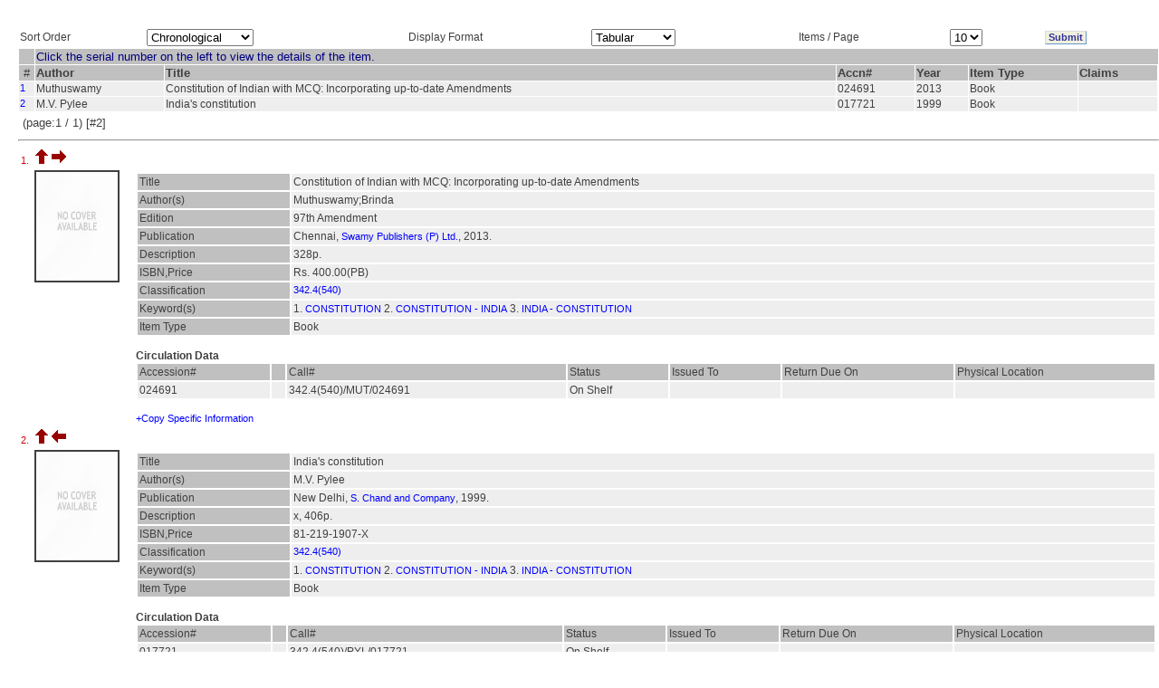

--- FILE ---
content_type: text/css
request_url: http://ezproxy.iucaa.in/StyleSheets/Highlight/oss_style.css
body_size: 49
content:
.hightlightText
{
	background-color:yellow;
}